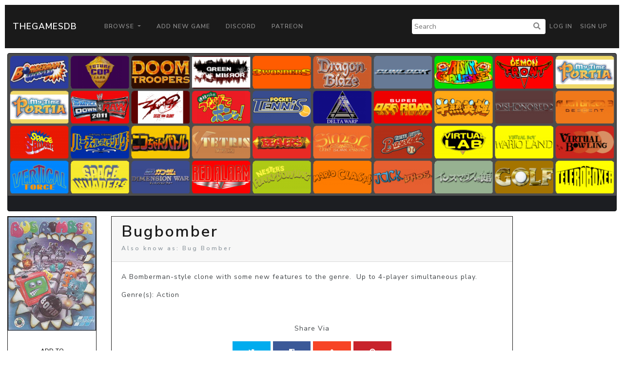

--- FILE ---
content_type: text/html; charset=UTF-8
request_url: https://thegamesdb.net/game.php?id=41511
body_size: 2819
content:
<!doctype html>
<html lang="en">

<head>
	<title>TGDB - Browse - Game - Bugbomber</title>
	<meta charset="utf-8">
	<!-- allow site to adapt to mobile
		 TODO: add check for mobile desktop toggle -->
	<meta name="viewport" content="width=device-width, initial-scale=1, shrink-to-fit=no">

	<!-- Bootstrap CSS -->
	<link rel="stylesheet" href="/css/lux-bootstrap.min.css" crossorigin="anonymous"><style>body { color: #424649; } </style>	<script type="text/javascript" src="/js/jquery-3.2.1.min.js"></script>
	<script type="text/javascript" src="/js/popper.min.1.13.0.js"></script>
	<script type="text/javascript" src="/js/bootstrap.min.4.0.0.js"></script>
	<script type="text/javascript" src="/js/fontawesome.5.0.10.js"></script>
	<script type="text/javascript" src="/js/brands.5.0.10.js"></script>
	<link rel="stylesheet" href="/css/fontawesome.5.0.10.css" crossorigin="anonymous">
	<link rel="stylesheet" href="/css/fa-brands.5.0.10.css" crossorigin="anonymous">
	<link rel="stylesheet" href="/css/main.css" crossorigin="anonymous">
	
	<meta property="og:title" content="Bugbomber" />
	<meta property="og:type" content="article" />
	<meta property="og:image" content="https://cdn.thegamesdb.net/images/thumb/boxart/front/41511-1.jpg" />
	<meta property="og:description" content="A Bomberman-style clone with some new features to the genre.  Up to 4-player simultaneous play." />

	<link href="/css/social-btn.css" rel="stylesheet">
	<link href="/css/jquery.fancybox.min.3.3.5.css" rel="stylesheet">

	<script src="/js/jquery.fancybox.3.3.5.js"></script>
	<script src="/js/fancybox.config.js"></script>

	<script>
		$(document).ready(function()
		{
			fancyboxOpts.share.descr = function(instance, item)
			{
				return "Bugbomber";
			};
			$('[data-fancybox]').fancybox(fancyboxOpts);

			$('#reportbtn').click(function()
			{
								alert("You must login to use this feature.");
							});

			$('[data-toggle="bookmark"]').click(function()
			{
								alert("You must login to use this feature.");
							});
		});
	</script>
	<style>
		.cover
		{
			width: 100%;
			position: relative;
		}
		
		@media screen and (min-width: 800px)
		{
			.cover-offset
			{
				margin-top: -170px;
			}
			.fanart-banner
			{
				max-height: 100%;
				height: 325px;
				overflow: hidden;
				text-align: center;
			}
		}

		@media screen and (max-width: 800px)
		{
			.cover-offset
			{
				margin-top: 0;
			}

			.fanart-banner
			{
				max-height: 100%;
				height: 175px;
				overflow: hidden;
				text-align: center;
			}
		}
	</style>
		<script async src="https://pagead2.googlesyndication.com/pagead/js/adsbygoogle.js?client=ca-pub-5337615406686584"
     crossorigin="anonymous"></script>
	 </head>
<body>
		<nav class="navbar navbar-expand-lg navbar-dark bg-primary" style="margin: 10px;">
		<a class="navbar-brand" href="/">TheGamesDB</a>
		<button class="navbar-toggler" type="button" data-toggle="collapse" data-target="#navbarColor01" aria-controls="navbarColor01" aria-expanded="false" aria-label="Toggle navigation">
			<span class="navbar-toggler-icon"></span>
		</button>

		<div class="collapse navbar-collapse" id="navbarColor01">
			<ul class="navbar-nav mr-auto">
				<li class="nav-item dropdown">
					<a class="nav-link dropdown-toggle" href="#" id="navbarDropdown" role="button" data-toggle="dropdown" aria-haspopup="true" aria-expanded="false">
					Browse
					</a>
					<div class="dropdown-menu" aria-labelledby="navbarDropdown">
						<a class="dropdown-item" href="/browse.php">Games</a>
						<a class="dropdown-item" href="/list_platforms.php">Platforms</a>
						<a class="dropdown-item" href="/list_devs.php">Developers</a>
						<a class="dropdown-item" href="/list_pubs.php">Publishers</a>
						<a class="dropdown-item" href="/stats.php">Stats</a>
					</div>
				</li>
				<li class="nav-item">
					<a class="nav-link" href="/add_game.php">Add New Game</a>
				</li>
				<li class="nav-item">
					<a class="nav-link" href="https://discord.gg/2gxeAURxmA">Discord</a>
				</li>
				<li class="nav-item">
					<a class="nav-link" href="https://www.patreon.com/thegamesdb" target="_blank">Patreon</a>
				</li>
			</ul>
			<form id="search-form" action="/search.php" method="get" class="form-inline my-2 my-lg-0">
				<input name="name" type="text" placeholder="Search">
				<button type="submit"><i class="fa fa-search" title="Search"></i></button>
			</form>
			<ul class="navbar-nav my-2 my-lg-0">
								<li class="nav-item mr-0">
					<a class="nav-link" href="/login.php">Log in</a>
				</li>
				<li class="nav-item mr-0">
					<a class="nav-link" href="/register.php">Sign Up</a>
				</li>
							</ul>
		</div>
	</nav>
	
	<div class="container-fluid">

		<div class="row" style="padding-bottom: 10px;">
			<div class="col">
				<div id="cover" class="view-width fanart-banner">
									<img alt="cover" class="cover" src="https://cdn.thegamesdb.net/images//placeholder_game_banner.png"/>
								</div>
			</div>
		</div>

		<div class="row">

			<div class="col-12 col-md-3 col-lg-2" style="padding-bottom:10px; text-align: center;">
				<div class="row">
					<div class="col">
						<div class="card border-primary">
														<a class="fancybox-thumb" data-fancybox="cover" data-caption="Front Cover" href="https://cdn.thegamesdb.net/images/original/boxart/front/41511-1.jpg">
								<img alt="front cover" class="card-img-top" src="https://cdn.thegamesdb.net/images/thumb/boxart/front/41511-1.jpg"/>
							</a>
															
														<div class="card-body">
															<button type="button" data-is-booked="1" data-toggle="bookmark" class="btn btn-secondary btn-block btn-wrap-text">Add To Collection</button>
														</div>
							<div class="card-body">
																<p>Platform: <a href="/platform.php?id=40">Commodore 64</a></p>
																<p>Region: Region Not Set</p>
																								<p>Developer(s): 								<a href="list_games.php?dev_id=4386">Ivo Herzeg</a>								</p>
																<p>Publishers(s): 								<a href="list_games.php?pub_id=1086">Kingsoft GmbH</a>								</p>
																<p>ReleaseDate: 1992-01-01</p>
																<p>Players: 4</p>
																<p>Co-op: No</p>
															</div>
						</div>
					</div>
				</div>
							</div>

			<div class="col-12 col-md-9 col-lg-8">
				<div class="row" style="padding-bottom:10px">
					<div class="col">
						<div class="card border-primary">
							<div class="card-header">
								<h1>Bugbomber</h1>
								<h6 class="text-muted">Also know as: Bug Bomber</h6>							</div>
							<div class="card-body">
								<p class="game-overview">A Bomberman-style clone with some new features to the genre.  Up to 4-player simultaneous play.</p>
																								<p>Genre(s): Action</p>
															</div>
							<div class="card-footer" style="text-align: center;">
								<p>Share Via</p>
								<!-- Twitter -->
								<div data-url="https://twitter.com/intent/tweet?text=Checkout+%27Bugbomber%27+on+&amp;url=https%3A%2F%2Fthegamesdb.net%2Fgame.php%3Fid%3D41511" onclick="javascript:window.open($(this).data('url'), '', 'menubar=no,toolbar=no,resizable=yes,scrollbars=yes,height=400,width=700');return false;" title="Share on Twitter" class="btn btn-twitter">
									<i class="fab fa-twitter"></i>
								</div>
								<!-- Facebook -->
								<div data-url="https://www.facebook.com/sharer/sharer.php?u=https%3A%2F%2Fthegamesdb.net%2Fgame.php%3Fid%3D41511" title="Share on Facebook" onclick="javascript:window.open($(this).data('url'), '', 'menubar=no,toolbar=no,resizable=yes,scrollbars=yes,height=400,width=700');return false;" class="btn btn-facebook">
									<i class="fab fa-facebook"></i>
								</div>
								<!-- StumbleUpon -->
								<div data-url="http://www.stumbleupon.com/submit?url=https%3A%2F%2Fthegamesdb.net%2Fgame.php%3Fid%3D41511" title="Share on StumbleUpon" onclick="javascript:window.open($(this).data('url'), '', 'menubar=no,toolbar=no,resizable=yes,scrollbars=yes,height=400,width=700');return false;" data-placement="top" class="btn btn-stumbleupon">
									<i class="fab fa-stumbleupon"></i>
								</div>
								<!-- Pinterest -->
								<div data-url="https://www.pinterest.com/pin/create/button/?description=Checkout+%27Bugbomber%27+on+https%3A%2F%2Fthegamesdb.net%2Fgame.php%3Fid%3D41511&amp;url=https%3A%2F%2Fthegamesdb.net%2Fgame.php%3Fid%3D41511&media=https%3A%2F%2Fcdn.thegamesdb.net%2Fimages%2Fthumb%2Fboxart%2Ffront%2F41511-1.jpg" title="Share on Pinterest" onclick="javascript:window.open($(this).data('url'), '', 'menubar=no,toolbar=no,resizable=yes,scrollbars=yes,height=400,width=700');return false;" data-placement="top" class="btn btn-pinterest">
									<i class="fab fa-pinterest"></i>
								</div>
							</div>
						</div>
					</div>
				</div>

								<div class="row" style="padding-bottom:10px;">
					<div class="col">
						<div class="card border-primary">
							<h3  class="card-header">
								Other Graphic(s)
							</h3>
							<div class="card-body">
								<div class="row justify-content-center">
																											
									
																																			</div>
								<div class="row justify-content-center">
									<div class="col-12" style="margin-bottom:10px; overflow:hidden;">
										<h5>No fanarts/screenshots/banners found, be the 1st to add them.</h5>
									</div>
																	</div>
							</div>
						</div>
					</div>
				</div>
				
			</div>

			
		</div>
	</div>

		<footer class="container-fluid bg-dark" style="margin-top:10px; padding: 20px;">
			<div class="container">
				<div class="row">
					<div class="col-lg-3">
						<h2 class="logo"><a href="/"> TheGamesDB </a></h2>
					</div>
					<div class="col-sm-4 col-lg-2">
						<h5>Get started</h5>
						<ul>
							<li><a href="/">Home</a></li>
							<li><a href="/browse.php">Games</a></li>
							<li><a href="/list_platforms.php">Platforms</a></li>
							<li><a href="/list_devs.php">Developers</a></li>
							<li><a href="/list_pubs.php">Publishers</a></li>
							<li><a href="/stats.php">Stats</a></li>
						</ul>
					</div>
					<div class="col-sm-4 col-lg-3">
						<h5>Developers</h5>
						<ul>
							<li><a href="https://api.thegamesdb.net/">API Documentation</a></li>
							<li><a href="https://api.thegamesdb.net/key.php">API Access Request</a></li>
							<li><a href="https://github.com/TheGamesDB2/Website">Github Repo</a></li>
						</ul>
					</div>
										<div class="col-sm-4 col-lg-3">
						<div class="social-networks">
							<a href="https://twitter.com/thegamesdb" class="twitter"><i class="fab fa-twitter"></i></a>
							<a href="https://www.facebook.com/thegamesdb/" class="facebook"><i class="fab fa-facebook"></i></a>
						</div>
						<a href="https://discord.gg/2gxeAURxmA" role="button" class="btn btn-info">Contact us</a>
					</div>
				</div>

				<div class="footer-copyright">
					<p>© 2026 TheGamesDB </p>
				</div>
				<p>execution time: 0.0030901432037354</p>
			</div>
		</footer>
	</body>
</html>
	

--- FILE ---
content_type: text/html; charset=utf-8
request_url: https://www.google.com/recaptcha/api2/aframe
body_size: 266
content:
<!DOCTYPE HTML><html><head><meta http-equiv="content-type" content="text/html; charset=UTF-8"></head><body><script nonce="Sb-6rA6dMzw3xlw97fO5-g">/** Anti-fraud and anti-abuse applications only. See google.com/recaptcha */ try{var clients={'sodar':'https://pagead2.googlesyndication.com/pagead/sodar?'};window.addEventListener("message",function(a){try{if(a.source===window.parent){var b=JSON.parse(a.data);var c=clients[b['id']];if(c){var d=document.createElement('img');d.src=c+b['params']+'&rc='+(localStorage.getItem("rc::a")?sessionStorage.getItem("rc::b"):"");window.document.body.appendChild(d);sessionStorage.setItem("rc::e",parseInt(sessionStorage.getItem("rc::e")||0)+1);localStorage.setItem("rc::h",'1769063885373');}}}catch(b){}});window.parent.postMessage("_grecaptcha_ready", "*");}catch(b){}</script></body></html>